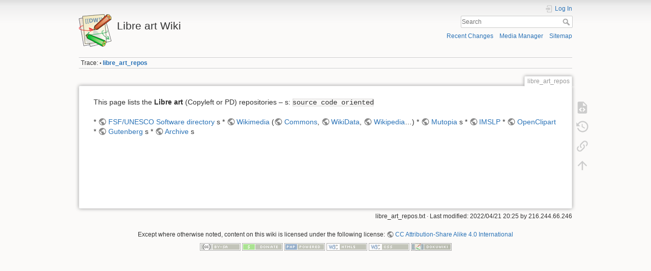

--- FILE ---
content_type: text/html; charset=utf-8
request_url: https://libreart.net/dwiki/doku.php?id=libre_art_repos
body_size: 11963
content:
<!DOCTYPE html>
<html lang="en" dir="ltr" class="no-js">
<head>
    <meta charset="utf-8" />
    <title>libre_art_repos [Libre art  Wiki]</title>
    <script>(function(H){H.className=H.className.replace(/\bno-js\b/,'js')})(document.documentElement)</script>
    <meta name="generator" content="DokuWiki"/>
<meta name="theme-color" content="#008800"/>
<meta name="robots" content="index,follow"/>
<meta name="keywords" content="libre_art_repos"/>
<link rel="search" type="application/opensearchdescription+xml" href="/dwiki/lib/exe/opensearch.php" title="Libre art  Wiki"/>
<link rel="start" href="/dwiki/"/>
<link rel="contents" href="/dwiki/doku.php?id=libre_art_repos&amp;do=index" title="Sitemap"/>
<link rel="manifest" href="/dwiki/lib/exe/manifest.php"/>
<link rel="alternate" type="application/rss+xml" title="Recent Changes" href="/dwiki/feed.php"/>
<link rel="alternate" type="application/rss+xml" title="Current namespace" href="/dwiki/feed.php?mode=list&amp;ns="/>
<link rel="alternate" type="text/html" title="Plain HTML" href="/dwiki/doku.php?do=export_xhtml&amp;id=libre_art_repos"/>
<link rel="alternate" type="text/plain" title="Wiki Markup" href="/dwiki/doku.php?do=export_raw&amp;id=libre_art_repos"/>
<link rel="canonical" href="https://libreart.net/dwiki/doku.php?id=libre_art_repos"/>
<link rel="stylesheet" href="/dwiki/lib/exe/css.php?t=dokuwiki&amp;tseed=d6b15d8da276f09966fa688875cfda7d"/>
<!--[if gte IE 9]><!-->
<script >/*<![CDATA[*/var NS='';var JSINFO = {"id":"libre_art_repos","namespace":"","ACT":"show","useHeadingNavigation":0,"useHeadingContent":0};
/*!]]>*/</script>
<script src="/dwiki/lib/exe/jquery.php?tseed=34a552433bc33cc9c3bc32527289a0b2" defer="defer"></script>
<script src="/dwiki/lib/exe/js.php?t=dokuwiki&amp;tseed=d6b15d8da276f09966fa688875cfda7d" defer="defer"></script>
<!--<![endif]-->
    <meta name="viewport" content="width=device-width,initial-scale=1" />
    <link rel="shortcut icon" href="/dwiki/lib/tpl/dokuwiki/images/favicon.ico" />
<link rel="apple-touch-icon" href="/dwiki/lib/tpl/dokuwiki/images/apple-touch-icon.png" />
    </head>

<body>
    <div id="dokuwiki__site"><div id="dokuwiki__top" class="site dokuwiki mode_show tpl_dokuwiki     ">

        
<!-- ********** HEADER ********** -->
<header id="dokuwiki__header"><div class="pad group">

    
    <div class="headings group">
        <ul class="a11y skip">
            <li><a href="#dokuwiki__content">skip to content</a></li>
        </ul>

        <h1 class="logo"><a href="/dwiki/doku.php?id=start"  accesskey="h" title="Home [h]"><img src="/dwiki/lib/tpl/dokuwiki/images/logo.png" width="64" height="64" alt="" /> <span>Libre art  Wiki</span></a></h1>
            </div>

    <div class="tools group">
        <!-- USER TOOLS -->
                    <div id="dokuwiki__usertools">
                <h3 class="a11y">User Tools</h3>
                <ul>
                    <li class="action login"><a href="/dwiki/doku.php?id=libre_art_repos&amp;do=login&amp;sectok=" title="Log In" rel="nofollow"><span>Log In</span><svg xmlns="http://www.w3.org/2000/svg" width="24" height="24" viewBox="0 0 24 24"><path d="M10 17.25V14H3v-4h7V6.75L15.25 12 10 17.25M8 2h9a2 2 0 0 1 2 2v16a2 2 0 0 1-2 2H8a2 2 0 0 1-2-2v-4h2v4h9V4H8v4H6V4a2 2 0 0 1 2-2z"/></svg></a></li>                </ul>
            </div>
        
        <!-- SITE TOOLS -->
        <div id="dokuwiki__sitetools">
            <h3 class="a11y">Site Tools</h3>
            <form action="/dwiki/doku.php?id=start" method="get" role="search" class="search doku_form" id="dw__search" accept-charset="utf-8"><input type="hidden" name="do" value="search" /><input type="hidden" name="id" value="libre_art_repos" /><div class="no"><input name="q" type="text" class="edit" title="[F]" accesskey="f" placeholder="Search" autocomplete="on" id="qsearch__in" value="" /><button value="1" type="submit" title="Search">Search</button><div id="qsearch__out" class="ajax_qsearch JSpopup"></div></div></form>            <div class="mobileTools">
                <form action="/dwiki/doku.php" method="get" accept-charset="utf-8"><div class="no"><input type="hidden" name="id" value="libre_art_repos" /><select name="do" class="edit quickselect" title="Tools"><option value="">Tools</option><optgroup label="Page Tools"><option value="edit">Show pagesource</option><option value="revisions">Old revisions</option><option value="backlink">Backlinks</option></optgroup><optgroup label="Site Tools"><option value="recent">Recent Changes</option><option value="media">Media Manager</option><option value="index">Sitemap</option></optgroup><optgroup label="User Tools"><option value="login">Log In</option></optgroup></select><button type="submit">&gt;</button></div></form>            </div>
            <ul>
                <li class="action recent"><a href="/dwiki/doku.php?id=libre_art_repos&amp;do=recent" title="Recent Changes [r]" rel="nofollow" accesskey="r">Recent Changes</a></li><li class="action media"><a href="/dwiki/doku.php?id=libre_art_repos&amp;do=media&amp;ns=" title="Media Manager" rel="nofollow">Media Manager</a></li><li class="action index"><a href="/dwiki/doku.php?id=libre_art_repos&amp;do=index" title="Sitemap [x]" rel="nofollow" accesskey="x">Sitemap</a></li>            </ul>
        </div>

    </div>

    <!-- BREADCRUMBS -->
            <div class="breadcrumbs">
                                        <div class="trace"><span class="bchead">Trace:</span> <span class="bcsep">•</span> <span class="curid"><bdi><a href="/dwiki/doku.php?id=libre_art_repos"  class="breadcrumbs" title="libre_art_repos">libre_art_repos</a></bdi></span></div>
                    </div>
    
    <hr class="a11y" />
</div></header><!-- /header -->

        <div class="wrapper group">

            
            <!-- ********** CONTENT ********** -->
            <main id="dokuwiki__content"><div class="pad group">
                
                <div class="pageId"><span>libre_art_repos</span></div>

                <div class="page group">
                                                            <!-- wikipage start -->
                    
<p>
This page lists the <strong>Libre art</strong> (Copyleft or PD) repositories – s: <code>source code oriented</code>
</p>

<p>
* <a href="https://www.gnu.msn.by/directory/" class="urlextern" title="https://www.gnu.msn.by/directory/" rel="ugc nofollow">FSF/UNESCO Software directory</a> s
* <a href="https://wikimedia.org" class="urlextern" title="https://wikimedia.org" rel="ugc nofollow">Wikimedia</a> (<a href="https://commons.wikimedia.org" class="urlextern" title="https://commons.wikimedia.org" rel="ugc nofollow">Commons</a>, <a href="https://wikidata.org" class="urlextern" title="https://wikidata.org" rel="ugc nofollow">WikiData</a>, <a href="https://wikipedia.org" class="urlextern" title="https://wikipedia.org" rel="ugc nofollow">Wikipedia</a>…)
* <a href="https://mutopia.org" class="urlextern" title="https://mutopia.org" rel="ugc nofollow">Mutopia</a> s
* <a href="https://imslp.org" class="urlextern" title="https://imslp.org" rel="ugc nofollow">IMSLP</a>
* <a href="https://openclipart.org" class="urlextern" title="https://openclipart.org" rel="ugc nofollow">OpenClipart</a>
* <a href="https://gutenberg.org" class="urlextern" title="https://gutenberg.org" rel="ugc nofollow">Gutenberg</a> s
* <a href="https://archive.org" class="urlextern" title="https://archive.org" rel="ugc nofollow">Archive</a> s
</p>

                    <!-- wikipage stop -->
                                    </div>

                <div class="docInfo"><bdi>libre_art_repos.txt</bdi> · Last modified: 2022/04/21 20:25 by <bdi>216.244.66.246</bdi></div>

                
                <hr class="a11y" />
            </div></main><!-- /content -->

            <!-- PAGE ACTIONS -->
            <nav id="dokuwiki__pagetools" aria-labelledby="dokuwiki__pagetools__heading">
                <h3 class="a11y" id="dokuwiki__pagetools__heading">Page Tools</h3>
                <div class="tools">
                    <ul>
                        <li class="source"><a href="/dwiki/doku.php?id=libre_art_repos&amp;do=edit" title="Show pagesource [v]" rel="nofollow" accesskey="v"><span>Show pagesource</span><svg xmlns="http://www.w3.org/2000/svg" width="24" height="24" viewBox="0 0 24 24"><path d="M13 9h5.5L13 3.5V9M6 2h8l6 6v12a2 2 0 0 1-2 2H6a2 2 0 0 1-2-2V4c0-1.11.89-2 2-2m.12 13.5l3.74 3.74 1.42-1.41-2.33-2.33 2.33-2.33-1.42-1.41-3.74 3.74m11.16 0l-3.74-3.74-1.42 1.41 2.33 2.33-2.33 2.33 1.42 1.41 3.74-3.74z"/></svg></a></li><li class="revs"><a href="/dwiki/doku.php?id=libre_art_repos&amp;do=revisions" title="Old revisions [o]" rel="nofollow" accesskey="o"><span>Old revisions</span><svg xmlns="http://www.w3.org/2000/svg" width="24" height="24" viewBox="0 0 24 24"><path d="M11 7v5.11l4.71 2.79.79-1.28-4-2.37V7m0-5C8.97 2 5.91 3.92 4.27 6.77L2 4.5V11h6.5L5.75 8.25C6.96 5.73 9.5 4 12.5 4a7.5 7.5 0 0 1 7.5 7.5 7.5 7.5 0 0 1-7.5 7.5c-3.27 0-6.03-2.09-7.06-5h-2.1c1.1 4.03 4.77 7 9.16 7 5.24 0 9.5-4.25 9.5-9.5A9.5 9.5 0 0 0 12.5 2z"/></svg></a></li><li class="backlink"><a href="/dwiki/doku.php?id=libre_art_repos&amp;do=backlink" title="Backlinks" rel="nofollow"><span>Backlinks</span><svg xmlns="http://www.w3.org/2000/svg" width="24" height="24" viewBox="0 0 24 24"><path d="M10.59 13.41c.41.39.41 1.03 0 1.42-.39.39-1.03.39-1.42 0a5.003 5.003 0 0 1 0-7.07l3.54-3.54a5.003 5.003 0 0 1 7.07 0 5.003 5.003 0 0 1 0 7.07l-1.49 1.49c.01-.82-.12-1.64-.4-2.42l.47-.48a2.982 2.982 0 0 0 0-4.24 2.982 2.982 0 0 0-4.24 0l-3.53 3.53a2.982 2.982 0 0 0 0 4.24m2.82-4.24c.39-.39 1.03-.39 1.42 0a5.003 5.003 0 0 1 0 7.07l-3.54 3.54a5.003 5.003 0 0 1-7.07 0 5.003 5.003 0 0 1 0-7.07l1.49-1.49c-.01.82.12 1.64.4 2.43l-.47.47a2.982 2.982 0 0 0 0 4.24 2.982 2.982 0 0 0 4.24 0l3.53-3.53a2.982 2.982 0 0 0 0-4.24.973.973 0 0 1 0-1.42z"/></svg></a></li><li class="top"><a href="#dokuwiki__top" title="Back to top [t]" rel="nofollow" accesskey="t"><span>Back to top</span><svg xmlns="http://www.w3.org/2000/svg" width="24" height="24" viewBox="0 0 24 24"><path d="M13 20h-2V8l-5.5 5.5-1.42-1.42L12 4.16l7.92 7.92-1.42 1.42L13 8v12z"/></svg></a></li>                    </ul>
                </div>
            </nav>
        </div><!-- /wrapper -->

        
<!-- ********** FOOTER ********** -->
<footer id="dokuwiki__footer"><div class="pad">
    <div class="license">Except where otherwise noted, content on this wiki is licensed under the following license: <bdi><a href="https://creativecommons.org/licenses/by-sa/4.0/deed.en" rel="license" class="urlextern">CC Attribution-Share Alike 4.0 International</a></bdi></div>
    <div class="buttons">
        <a href="https://creativecommons.org/licenses/by-sa/4.0/deed.en" rel="license"><img src="/dwiki/lib/images/license/button/cc-by-sa.png" alt="CC Attribution-Share Alike 4.0 International" /></a>        <a href="https://www.dokuwiki.org/donate" title="Donate" ><img
            src="/dwiki/lib/tpl/dokuwiki/images/button-donate.gif" width="80" height="15" alt="Donate" /></a>
        <a href="https://php.net" title="Powered by PHP" ><img
            src="/dwiki/lib/tpl/dokuwiki/images/button-php.gif" width="80" height="15" alt="Powered by PHP" /></a>
        <a href="//validator.w3.org/check/referer" title="Valid HTML5" ><img
            src="/dwiki/lib/tpl/dokuwiki/images/button-html5.png" width="80" height="15" alt="Valid HTML5" /></a>
        <a href="//jigsaw.w3.org/css-validator/check/referer?profile=css3" title="Valid CSS" ><img
            src="/dwiki/lib/tpl/dokuwiki/images/button-css.png" width="80" height="15" alt="Valid CSS" /></a>
        <a href="https://dokuwiki.org/" title="Driven by DokuWiki" ><img
            src="/dwiki/lib/tpl/dokuwiki/images/button-dw.png" width="80" height="15"
            alt="Driven by DokuWiki" /></a>
    </div>

    </div></footer><!-- /footer -->
    </div></div><!-- /site -->

    <div class="no"><img src="/dwiki/lib/exe/taskrunner.php?id=libre_art_repos&amp;1769228244" width="2" height="1" alt="" /></div>
    <div id="screen__mode" class="no"></div></body>
</html>
